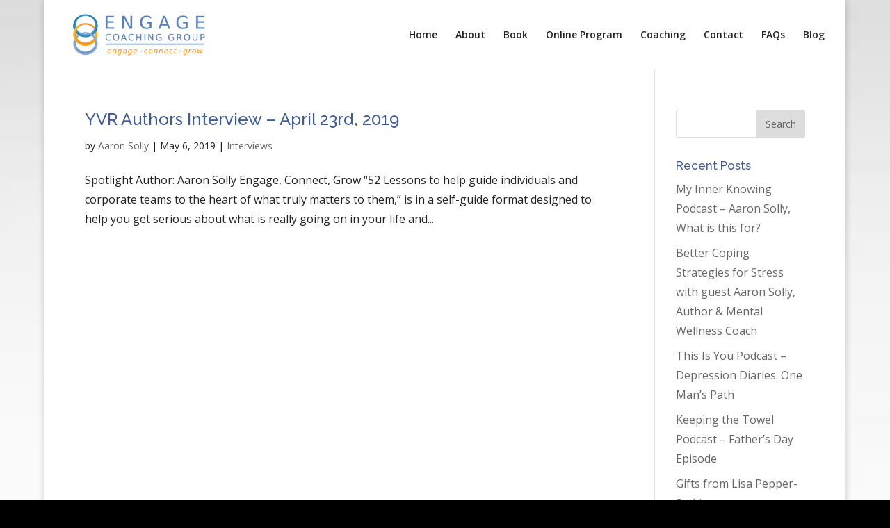

--- FILE ---
content_type: text/html; charset=UTF-8
request_url: https://engagecoachinggroup.com/tag/writing-a-book/
body_size: 10170
content:
<!DOCTYPE html>
<html lang="en-US">
<head>
	<meta charset="UTF-8" />
<meta http-equiv="X-UA-Compatible" content="IE=edge">
	<link rel="pingback" href="https://engagecoachinggroup.com/xmlrpc.php" />

	<script type="text/javascript">
		document.documentElement.className = 'js';
	</script>

	<script>var et_site_url='https://engagecoachinggroup.com';var et_post_id='0';function et_core_page_resource_fallback(a,b){"undefined"===typeof b&&(b=a.sheet.cssRules&&0===a.sheet.cssRules.length);b&&(a.onerror=null,a.onload=null,a.href?a.href=et_site_url+"/?et_core_page_resource="+a.id+et_post_id:a.src&&(a.src=et_site_url+"/?et_core_page_resource="+a.id+et_post_id))}
</script><meta name='robots' content='index, follow, max-image-preview:large, max-snippet:-1, max-video-preview:-1' />
	<style>img:is([sizes="auto" i], [sizes^="auto," i]) { contain-intrinsic-size: 3000px 1500px }</style>
	
	<!-- This site is optimized with the Yoast SEO plugin v26.8 - https://yoast.com/product/yoast-seo-wordpress/ -->
	<title>writing a book Archives - Engage Coaching Group</title>
	<link rel="canonical" href="https://engagecoachinggroup.com/tag/writing-a-book/" />
	<meta property="og:locale" content="en_US" />
	<meta property="og:type" content="article" />
	<meta property="og:title" content="writing a book Archives - Engage Coaching Group" />
	<meta property="og:url" content="https://engagecoachinggroup.com/tag/writing-a-book/" />
	<meta property="og:site_name" content="Engage Coaching Group" />
	<meta name="twitter:card" content="summary_large_image" />
	<script type="application/ld+json" class="yoast-schema-graph">{"@context":"https://schema.org","@graph":[{"@type":"CollectionPage","@id":"https://engagecoachinggroup.com/tag/writing-a-book/","url":"https://engagecoachinggroup.com/tag/writing-a-book/","name":"writing a book Archives - Engage Coaching Group","isPartOf":{"@id":"https://engagecoachinggroup.com/#website"},"breadcrumb":{"@id":"https://engagecoachinggroup.com/tag/writing-a-book/#breadcrumb"},"inLanguage":"en-US"},{"@type":"BreadcrumbList","@id":"https://engagecoachinggroup.com/tag/writing-a-book/#breadcrumb","itemListElement":[{"@type":"ListItem","position":1,"name":"Home","item":"https://engagecoachinggroup.com/"},{"@type":"ListItem","position":2,"name":"writing a book"}]},{"@type":"WebSite","@id":"https://engagecoachinggroup.com/#website","url":"https://engagecoachinggroup.com/","name":"Engage Coaching Group","description":"Engage • Connect • Grow","publisher":{"@id":"https://engagecoachinggroup.com/#organization"},"potentialAction":[{"@type":"SearchAction","target":{"@type":"EntryPoint","urlTemplate":"https://engagecoachinggroup.com/?s={search_term_string}"},"query-input":{"@type":"PropertyValueSpecification","valueRequired":true,"valueName":"search_term_string"}}],"inLanguage":"en-US"},{"@type":"Organization","@id":"https://engagecoachinggroup.com/#organization","name":"Engage Coaching Group","url":"https://engagecoachinggroup.com/","logo":{"@type":"ImageObject","inLanguage":"en-US","@id":"https://engagecoachinggroup.com/#/schema/logo/image/","url":"https://engagecoachinggroup.com/wp-content/uploads/2017/05/Engage-Coaching-Group_weblogo.png","contentUrl":"https://engagecoachinggroup.com/wp-content/uploads/2017/05/Engage-Coaching-Group_weblogo.png","width":300,"height":103,"caption":"Engage Coaching Group"},"image":{"@id":"https://engagecoachinggroup.com/#/schema/logo/image/"},"sameAs":["https://www.facebook.com/engageconnectgrow/","https://www.linkedin.com/company/27096490/admin/","https://www.youtube.com/channel/UCoYJ0lRyPTpcrH4zgAJNWJQ?view_as=subscriber"]}]}</script>
	<!-- / Yoast SEO plugin. -->


<link rel='dns-prefetch' href='//www.googletagmanager.com' />
<link rel='dns-prefetch' href='//pagead2.googlesyndication.com' />
<link rel="alternate" type="application/rss+xml" title="Engage Coaching Group &raquo; Feed" href="https://engagecoachinggroup.com/feed/" />
<link rel="alternate" type="application/rss+xml" title="Engage Coaching Group &raquo; Comments Feed" href="https://engagecoachinggroup.com/comments/feed/" />
<link rel="alternate" type="application/rss+xml" title="Engage Coaching Group &raquo; writing a book Tag Feed" href="https://engagecoachinggroup.com/tag/writing-a-book/feed/" />
<script type="text/javascript">
/* <![CDATA[ */
window._wpemojiSettings = {"baseUrl":"https:\/\/s.w.org\/images\/core\/emoji\/16.0.1\/72x72\/","ext":".png","svgUrl":"https:\/\/s.w.org\/images\/core\/emoji\/16.0.1\/svg\/","svgExt":".svg","source":{"concatemoji":"https:\/\/engagecoachinggroup.com\/wp-includes\/js\/wp-emoji-release.min.js?ver=6.8.3"}};
/*! This file is auto-generated */
!function(s,n){var o,i,e;function c(e){try{var t={supportTests:e,timestamp:(new Date).valueOf()};sessionStorage.setItem(o,JSON.stringify(t))}catch(e){}}function p(e,t,n){e.clearRect(0,0,e.canvas.width,e.canvas.height),e.fillText(t,0,0);var t=new Uint32Array(e.getImageData(0,0,e.canvas.width,e.canvas.height).data),a=(e.clearRect(0,0,e.canvas.width,e.canvas.height),e.fillText(n,0,0),new Uint32Array(e.getImageData(0,0,e.canvas.width,e.canvas.height).data));return t.every(function(e,t){return e===a[t]})}function u(e,t){e.clearRect(0,0,e.canvas.width,e.canvas.height),e.fillText(t,0,0);for(var n=e.getImageData(16,16,1,1),a=0;a<n.data.length;a++)if(0!==n.data[a])return!1;return!0}function f(e,t,n,a){switch(t){case"flag":return n(e,"\ud83c\udff3\ufe0f\u200d\u26a7\ufe0f","\ud83c\udff3\ufe0f\u200b\u26a7\ufe0f")?!1:!n(e,"\ud83c\udde8\ud83c\uddf6","\ud83c\udde8\u200b\ud83c\uddf6")&&!n(e,"\ud83c\udff4\udb40\udc67\udb40\udc62\udb40\udc65\udb40\udc6e\udb40\udc67\udb40\udc7f","\ud83c\udff4\u200b\udb40\udc67\u200b\udb40\udc62\u200b\udb40\udc65\u200b\udb40\udc6e\u200b\udb40\udc67\u200b\udb40\udc7f");case"emoji":return!a(e,"\ud83e\udedf")}return!1}function g(e,t,n,a){var r="undefined"!=typeof WorkerGlobalScope&&self instanceof WorkerGlobalScope?new OffscreenCanvas(300,150):s.createElement("canvas"),o=r.getContext("2d",{willReadFrequently:!0}),i=(o.textBaseline="top",o.font="600 32px Arial",{});return e.forEach(function(e){i[e]=t(o,e,n,a)}),i}function t(e){var t=s.createElement("script");t.src=e,t.defer=!0,s.head.appendChild(t)}"undefined"!=typeof Promise&&(o="wpEmojiSettingsSupports",i=["flag","emoji"],n.supports={everything:!0,everythingExceptFlag:!0},e=new Promise(function(e){s.addEventListener("DOMContentLoaded",e,{once:!0})}),new Promise(function(t){var n=function(){try{var e=JSON.parse(sessionStorage.getItem(o));if("object"==typeof e&&"number"==typeof e.timestamp&&(new Date).valueOf()<e.timestamp+604800&&"object"==typeof e.supportTests)return e.supportTests}catch(e){}return null}();if(!n){if("undefined"!=typeof Worker&&"undefined"!=typeof OffscreenCanvas&&"undefined"!=typeof URL&&URL.createObjectURL&&"undefined"!=typeof Blob)try{var e="postMessage("+g.toString()+"("+[JSON.stringify(i),f.toString(),p.toString(),u.toString()].join(",")+"));",a=new Blob([e],{type:"text/javascript"}),r=new Worker(URL.createObjectURL(a),{name:"wpTestEmojiSupports"});return void(r.onmessage=function(e){c(n=e.data),r.terminate(),t(n)})}catch(e){}c(n=g(i,f,p,u))}t(n)}).then(function(e){for(var t in e)n.supports[t]=e[t],n.supports.everything=n.supports.everything&&n.supports[t],"flag"!==t&&(n.supports.everythingExceptFlag=n.supports.everythingExceptFlag&&n.supports[t]);n.supports.everythingExceptFlag=n.supports.everythingExceptFlag&&!n.supports.flag,n.DOMReady=!1,n.readyCallback=function(){n.DOMReady=!0}}).then(function(){return e}).then(function(){var e;n.supports.everything||(n.readyCallback(),(e=n.source||{}).concatemoji?t(e.concatemoji):e.wpemoji&&e.twemoji&&(t(e.twemoji),t(e.wpemoji)))}))}((window,document),window._wpemojiSettings);
/* ]]> */
</script>
<meta content="Divi v.4.9.1" name="generator"/>
<style id='wp-emoji-styles-inline-css' type='text/css'>

	img.wp-smiley, img.emoji {
		display: inline !important;
		border: none !important;
		box-shadow: none !important;
		height: 1em !important;
		width: 1em !important;
		margin: 0 0.07em !important;
		vertical-align: -0.1em !important;
		background: none !important;
		padding: 0 !important;
	}
</style>
<link rel='stylesheet' id='wp-block-library-css' href='https://engagecoachinggroup.com/wp-includes/css/dist/block-library/style.min.css?ver=6.8.3' type='text/css' media='all' />
<style id='classic-theme-styles-inline-css' type='text/css'>
/*! This file is auto-generated */
.wp-block-button__link{color:#fff;background-color:#32373c;border-radius:9999px;box-shadow:none;text-decoration:none;padding:calc(.667em + 2px) calc(1.333em + 2px);font-size:1.125em}.wp-block-file__button{background:#32373c;color:#fff;text-decoration:none}
</style>
<style id='global-styles-inline-css' type='text/css'>
:root{--wp--preset--aspect-ratio--square: 1;--wp--preset--aspect-ratio--4-3: 4/3;--wp--preset--aspect-ratio--3-4: 3/4;--wp--preset--aspect-ratio--3-2: 3/2;--wp--preset--aspect-ratio--2-3: 2/3;--wp--preset--aspect-ratio--16-9: 16/9;--wp--preset--aspect-ratio--9-16: 9/16;--wp--preset--color--black: #000000;--wp--preset--color--cyan-bluish-gray: #abb8c3;--wp--preset--color--white: #ffffff;--wp--preset--color--pale-pink: #f78da7;--wp--preset--color--vivid-red: #cf2e2e;--wp--preset--color--luminous-vivid-orange: #ff6900;--wp--preset--color--luminous-vivid-amber: #fcb900;--wp--preset--color--light-green-cyan: #7bdcb5;--wp--preset--color--vivid-green-cyan: #00d084;--wp--preset--color--pale-cyan-blue: #8ed1fc;--wp--preset--color--vivid-cyan-blue: #0693e3;--wp--preset--color--vivid-purple: #9b51e0;--wp--preset--gradient--vivid-cyan-blue-to-vivid-purple: linear-gradient(135deg,rgba(6,147,227,1) 0%,rgb(155,81,224) 100%);--wp--preset--gradient--light-green-cyan-to-vivid-green-cyan: linear-gradient(135deg,rgb(122,220,180) 0%,rgb(0,208,130) 100%);--wp--preset--gradient--luminous-vivid-amber-to-luminous-vivid-orange: linear-gradient(135deg,rgba(252,185,0,1) 0%,rgba(255,105,0,1) 100%);--wp--preset--gradient--luminous-vivid-orange-to-vivid-red: linear-gradient(135deg,rgba(255,105,0,1) 0%,rgb(207,46,46) 100%);--wp--preset--gradient--very-light-gray-to-cyan-bluish-gray: linear-gradient(135deg,rgb(238,238,238) 0%,rgb(169,184,195) 100%);--wp--preset--gradient--cool-to-warm-spectrum: linear-gradient(135deg,rgb(74,234,220) 0%,rgb(151,120,209) 20%,rgb(207,42,186) 40%,rgb(238,44,130) 60%,rgb(251,105,98) 80%,rgb(254,248,76) 100%);--wp--preset--gradient--blush-light-purple: linear-gradient(135deg,rgb(255,206,236) 0%,rgb(152,150,240) 100%);--wp--preset--gradient--blush-bordeaux: linear-gradient(135deg,rgb(254,205,165) 0%,rgb(254,45,45) 50%,rgb(107,0,62) 100%);--wp--preset--gradient--luminous-dusk: linear-gradient(135deg,rgb(255,203,112) 0%,rgb(199,81,192) 50%,rgb(65,88,208) 100%);--wp--preset--gradient--pale-ocean: linear-gradient(135deg,rgb(255,245,203) 0%,rgb(182,227,212) 50%,rgb(51,167,181) 100%);--wp--preset--gradient--electric-grass: linear-gradient(135deg,rgb(202,248,128) 0%,rgb(113,206,126) 100%);--wp--preset--gradient--midnight: linear-gradient(135deg,rgb(2,3,129) 0%,rgb(40,116,252) 100%);--wp--preset--font-size--small: 13px;--wp--preset--font-size--medium: 20px;--wp--preset--font-size--large: 36px;--wp--preset--font-size--x-large: 42px;--wp--preset--spacing--20: 0.44rem;--wp--preset--spacing--30: 0.67rem;--wp--preset--spacing--40: 1rem;--wp--preset--spacing--50: 1.5rem;--wp--preset--spacing--60: 2.25rem;--wp--preset--spacing--70: 3.38rem;--wp--preset--spacing--80: 5.06rem;--wp--preset--shadow--natural: 6px 6px 9px rgba(0, 0, 0, 0.2);--wp--preset--shadow--deep: 12px 12px 50px rgba(0, 0, 0, 0.4);--wp--preset--shadow--sharp: 6px 6px 0px rgba(0, 0, 0, 0.2);--wp--preset--shadow--outlined: 6px 6px 0px -3px rgba(255, 255, 255, 1), 6px 6px rgba(0, 0, 0, 1);--wp--preset--shadow--crisp: 6px 6px 0px rgba(0, 0, 0, 1);}:where(.is-layout-flex){gap: 0.5em;}:where(.is-layout-grid){gap: 0.5em;}body .is-layout-flex{display: flex;}.is-layout-flex{flex-wrap: wrap;align-items: center;}.is-layout-flex > :is(*, div){margin: 0;}body .is-layout-grid{display: grid;}.is-layout-grid > :is(*, div){margin: 0;}:where(.wp-block-columns.is-layout-flex){gap: 2em;}:where(.wp-block-columns.is-layout-grid){gap: 2em;}:where(.wp-block-post-template.is-layout-flex){gap: 1.25em;}:where(.wp-block-post-template.is-layout-grid){gap: 1.25em;}.has-black-color{color: var(--wp--preset--color--black) !important;}.has-cyan-bluish-gray-color{color: var(--wp--preset--color--cyan-bluish-gray) !important;}.has-white-color{color: var(--wp--preset--color--white) !important;}.has-pale-pink-color{color: var(--wp--preset--color--pale-pink) !important;}.has-vivid-red-color{color: var(--wp--preset--color--vivid-red) !important;}.has-luminous-vivid-orange-color{color: var(--wp--preset--color--luminous-vivid-orange) !important;}.has-luminous-vivid-amber-color{color: var(--wp--preset--color--luminous-vivid-amber) !important;}.has-light-green-cyan-color{color: var(--wp--preset--color--light-green-cyan) !important;}.has-vivid-green-cyan-color{color: var(--wp--preset--color--vivid-green-cyan) !important;}.has-pale-cyan-blue-color{color: var(--wp--preset--color--pale-cyan-blue) !important;}.has-vivid-cyan-blue-color{color: var(--wp--preset--color--vivid-cyan-blue) !important;}.has-vivid-purple-color{color: var(--wp--preset--color--vivid-purple) !important;}.has-black-background-color{background-color: var(--wp--preset--color--black) !important;}.has-cyan-bluish-gray-background-color{background-color: var(--wp--preset--color--cyan-bluish-gray) !important;}.has-white-background-color{background-color: var(--wp--preset--color--white) !important;}.has-pale-pink-background-color{background-color: var(--wp--preset--color--pale-pink) !important;}.has-vivid-red-background-color{background-color: var(--wp--preset--color--vivid-red) !important;}.has-luminous-vivid-orange-background-color{background-color: var(--wp--preset--color--luminous-vivid-orange) !important;}.has-luminous-vivid-amber-background-color{background-color: var(--wp--preset--color--luminous-vivid-amber) !important;}.has-light-green-cyan-background-color{background-color: var(--wp--preset--color--light-green-cyan) !important;}.has-vivid-green-cyan-background-color{background-color: var(--wp--preset--color--vivid-green-cyan) !important;}.has-pale-cyan-blue-background-color{background-color: var(--wp--preset--color--pale-cyan-blue) !important;}.has-vivid-cyan-blue-background-color{background-color: var(--wp--preset--color--vivid-cyan-blue) !important;}.has-vivid-purple-background-color{background-color: var(--wp--preset--color--vivid-purple) !important;}.has-black-border-color{border-color: var(--wp--preset--color--black) !important;}.has-cyan-bluish-gray-border-color{border-color: var(--wp--preset--color--cyan-bluish-gray) !important;}.has-white-border-color{border-color: var(--wp--preset--color--white) !important;}.has-pale-pink-border-color{border-color: var(--wp--preset--color--pale-pink) !important;}.has-vivid-red-border-color{border-color: var(--wp--preset--color--vivid-red) !important;}.has-luminous-vivid-orange-border-color{border-color: var(--wp--preset--color--luminous-vivid-orange) !important;}.has-luminous-vivid-amber-border-color{border-color: var(--wp--preset--color--luminous-vivid-amber) !important;}.has-light-green-cyan-border-color{border-color: var(--wp--preset--color--light-green-cyan) !important;}.has-vivid-green-cyan-border-color{border-color: var(--wp--preset--color--vivid-green-cyan) !important;}.has-pale-cyan-blue-border-color{border-color: var(--wp--preset--color--pale-cyan-blue) !important;}.has-vivid-cyan-blue-border-color{border-color: var(--wp--preset--color--vivid-cyan-blue) !important;}.has-vivid-purple-border-color{border-color: var(--wp--preset--color--vivid-purple) !important;}.has-vivid-cyan-blue-to-vivid-purple-gradient-background{background: var(--wp--preset--gradient--vivid-cyan-blue-to-vivid-purple) !important;}.has-light-green-cyan-to-vivid-green-cyan-gradient-background{background: var(--wp--preset--gradient--light-green-cyan-to-vivid-green-cyan) !important;}.has-luminous-vivid-amber-to-luminous-vivid-orange-gradient-background{background: var(--wp--preset--gradient--luminous-vivid-amber-to-luminous-vivid-orange) !important;}.has-luminous-vivid-orange-to-vivid-red-gradient-background{background: var(--wp--preset--gradient--luminous-vivid-orange-to-vivid-red) !important;}.has-very-light-gray-to-cyan-bluish-gray-gradient-background{background: var(--wp--preset--gradient--very-light-gray-to-cyan-bluish-gray) !important;}.has-cool-to-warm-spectrum-gradient-background{background: var(--wp--preset--gradient--cool-to-warm-spectrum) !important;}.has-blush-light-purple-gradient-background{background: var(--wp--preset--gradient--blush-light-purple) !important;}.has-blush-bordeaux-gradient-background{background: var(--wp--preset--gradient--blush-bordeaux) !important;}.has-luminous-dusk-gradient-background{background: var(--wp--preset--gradient--luminous-dusk) !important;}.has-pale-ocean-gradient-background{background: var(--wp--preset--gradient--pale-ocean) !important;}.has-electric-grass-gradient-background{background: var(--wp--preset--gradient--electric-grass) !important;}.has-midnight-gradient-background{background: var(--wp--preset--gradient--midnight) !important;}.has-small-font-size{font-size: var(--wp--preset--font-size--small) !important;}.has-medium-font-size{font-size: var(--wp--preset--font-size--medium) !important;}.has-large-font-size{font-size: var(--wp--preset--font-size--large) !important;}.has-x-large-font-size{font-size: var(--wp--preset--font-size--x-large) !important;}
:where(.wp-block-post-template.is-layout-flex){gap: 1.25em;}:where(.wp-block-post-template.is-layout-grid){gap: 1.25em;}
:where(.wp-block-columns.is-layout-flex){gap: 2em;}:where(.wp-block-columns.is-layout-grid){gap: 2em;}
:root :where(.wp-block-pullquote){font-size: 1.5em;line-height: 1.6;}
</style>
<link rel='stylesheet' id='divi-style-css' href='https://engagecoachinggroup.com/wp-content/themes/Divi/style.css?ver=4.9.1' type='text/css' media='all' />
<link rel='stylesheet' id='dashicons-css' href='https://engagecoachinggroup.com/wp-includes/css/dashicons.min.css?ver=6.8.3' type='text/css' media='all' />
<script type="text/javascript" src="https://engagecoachinggroup.com/wp-includes/js/jquery/jquery.min.js?ver=3.7.1" id="jquery-core-js"></script>
<script type="text/javascript" src="https://engagecoachinggroup.com/wp-includes/js/jquery/jquery-migrate.min.js?ver=3.4.1" id="jquery-migrate-js"></script>

<!-- Google tag (gtag.js) snippet added by Site Kit -->
<!-- Google Analytics snippet added by Site Kit -->
<script type="text/javascript" src="https://www.googletagmanager.com/gtag/js?id=GT-55KXGSF" id="google_gtagjs-js" async></script>
<script type="text/javascript" id="google_gtagjs-js-after">
/* <![CDATA[ */
window.dataLayer = window.dataLayer || [];function gtag(){dataLayer.push(arguments);}
gtag("set","linker",{"domains":["engagecoachinggroup.com"]});
gtag("js", new Date());
gtag("set", "developer_id.dZTNiMT", true);
gtag("config", "GT-55KXGSF");
/* ]]> */
</script>
<script type="text/javascript" src="https://engagecoachinggroup.com/wp-content/plugins/google-analyticator/external-tracking.min.js?ver=6.5.7" id="ga-external-tracking-js"></script>
<link rel="https://api.w.org/" href="https://engagecoachinggroup.com/wp-json/" /><link rel="alternate" title="JSON" type="application/json" href="https://engagecoachinggroup.com/wp-json/wp/v2/tags/67" /><link rel="EditURI" type="application/rsd+xml" title="RSD" href="https://engagecoachinggroup.com/xmlrpc.php?rsd" />
<meta name="generator" content="WordPress 6.8.3" />
<meta name="generator" content="Site Kit by Google 1.170.0" /><meta name="viewport" content="width=device-width, initial-scale=1.0, maximum-scale=1.0, user-scalable=0" /><link rel="preload" href="https://engagecoachinggroup.com/wp-content/themes/Divi/core/admin/fonts/modules.ttf" as="font" crossorigin="anonymous">
<!-- Google AdSense meta tags added by Site Kit -->
<meta name="google-adsense-platform-account" content="ca-host-pub-2644536267352236">
<meta name="google-adsense-platform-domain" content="sitekit.withgoogle.com">
<!-- End Google AdSense meta tags added by Site Kit -->
<style type="text/css" id="custom-background-css">
body.custom-background { background-color: #000000; background-image: url("https://engagecoachinggroup.com/wp-content/uploads/2017/05/comp-bkgd-fullheader.jpg"); background-position: left top; background-size: auto; background-repeat: repeat; background-attachment: scroll; }
</style>
	
<!-- Google AdSense snippet added by Site Kit -->
<script type="text/javascript" async="async" src="https://pagead2.googlesyndication.com/pagead/js/adsbygoogle.js?client=ca-pub-7670901766347109&amp;host=ca-host-pub-2644536267352236" crossorigin="anonymous"></script>

<!-- End Google AdSense snippet added by Site Kit -->
<!-- Google Analytics Tracking by Google Analyticator 6.5.7 -->
<script type="text/javascript">
    var analyticsFileTypes = [];
    var analyticsSnippet = 'disabled';
    var analyticsEventTracking = 'enabled';
</script>
<script type="text/javascript">
	(function(i,s,o,g,r,a,m){i['GoogleAnalyticsObject']=r;i[r]=i[r]||function(){
	(i[r].q=i[r].q||[]).push(arguments)},i[r].l=1*new Date();a=s.createElement(o),
	m=s.getElementsByTagName(o)[0];a.async=1;a.src=g;m.parentNode.insertBefore(a,m)
	})(window,document,'script','//www.google-analytics.com/analytics.js','ga');
	ga('create', 'UA-101005648-1', 'auto');
 
	ga('send', 'pageview');
</script>
<link rel="stylesheet" id="et-divi-customizer-global-cached-inline-styles" href="https://engagecoachinggroup.com/wp-content/et-cache/global/et-divi-customizer-global-17667741778449.min.css" onerror="et_core_page_resource_fallback(this, true)" onload="et_core_page_resource_fallback(this)" /></head>
<body data-rsssl=1 class="archive tag tag-writing-a-book tag-67 custom-background wp-theme-Divi et_button_no_icon et_pb_button_helper_class et_transparent_nav et_fullwidth_nav et_fixed_nav et_show_nav et_primary_nav_dropdown_animation_fade et_secondary_nav_dropdown_animation_fade et_header_style_left et_pb_footer_columns4 et_boxed_layout et_cover_background et_pb_gutter osx et_pb_gutters3 et_pb_pagebuilder_layout et_smooth_scroll et_right_sidebar et_divi_theme et-db et_minified_js et_minified_css">
	<div id="page-container">

	
	
			<header id="main-header" data-height-onload="85">
			<div class="container clearfix et_menu_container">
							<div class="logo_container">
					<span class="logo_helper"></span>
					<a href="https://engagecoachinggroup.com/">
						<img src="https://engagecoachinggroup.com/wp-content/uploads/2017/05/Engage-Coaching-Group_weblogo.png" alt="Engage Coaching Group" id="logo" data-height-percentage="70" />
					</a>
				</div>
							<div id="et-top-navigation" data-height="85" data-fixed-height="65">
											<nav id="top-menu-nav">
						<ul id="top-menu" class="nav"><li id="menu-item-70" class="menu-item menu-item-type-post_type menu-item-object-page menu-item-home menu-item-70"><a href="https://engagecoachinggroup.com/">Home</a></li>
<li id="menu-item-69" class="menu-item menu-item-type-post_type menu-item-object-page menu-item-69"><a href="https://engagecoachinggroup.com/aaron-solly-engage-coaching-group/">About</a></li>
<li id="menu-item-68" class="menu-item menu-item-type-post_type menu-item-object-page menu-item-68"><a href="https://engagecoachinggroup.com/workbook-your-personal-growth-tool/">Book</a></li>
<li id="menu-item-67" class="menu-item menu-item-type-post_type menu-item-object-page menu-item-67"><a href="https://engagecoachinggroup.com/introductory-online-program-engage-coaching-group/">Online Program</a></li>
<li id="menu-item-65" class="menu-item menu-item-type-post_type menu-item-object-page menu-item-65"><a href="https://engagecoachinggroup.com/coaching-services-engage-coaching-group/">Coaching</a></li>
<li id="menu-item-62" class="menu-item menu-item-type-post_type menu-item-object-page menu-item-62"><a href="https://engagecoachinggroup.com/contact-engage-coaching-group-improve-life/">Contact</a></li>
<li id="menu-item-64" class="menu-item menu-item-type-post_type menu-item-object-page menu-item-64"><a href="https://engagecoachinggroup.com/contact-engage-coaching-group-improve-life/faq-engage-coaching-group/">FAQs</a></li>
<li id="menu-item-431" class="menu-item menu-item-type-post_type menu-item-object-page menu-item-431"><a href="https://engagecoachinggroup.com/blog/">Blog</a></li>
</ul>						</nav>
					
					
					
					
					<div id="et_mobile_nav_menu">
				<div class="mobile_nav closed">
					<span class="select_page">Select Page</span>
					<span class="mobile_menu_bar mobile_menu_bar_toggle"></span>
				</div>
			</div>				</div> <!-- #et-top-navigation -->
			</div> <!-- .container -->
			<div class="et_search_outer">
				<div class="container et_search_form_container">
					<form role="search" method="get" class="et-search-form" action="https://engagecoachinggroup.com/">
					<input type="search" class="et-search-field" placeholder="Search &hellip;" value="" name="s" title="Search for:" />					</form>
					<span class="et_close_search_field"></span>
				</div>
			</div>
		</header> <!-- #main-header -->
			<div id="et-main-area">
	
<div id="main-content">
	<div class="container">
		<div id="content-area" class="clearfix">
			<div id="left-area">
		
					<article id="post-1014" class="et_pb_post post-1014 post type-post status-publish format-standard hentry category-interviews tag-aaron-solly tag-career-change tag-counselling tag-depression tag-focus tag-fraser-valley-counsellors tag-goal-achievement tag-langley tag-mental-health tag-surrey tag-writing-a-book tag-yvr-authors">

				
															<h2 class="entry-title"><a href="https://engagecoachinggroup.com/yvr-authors-interview-april-23rd-2019/">YVR Authors Interview &#8211; April 23rd, 2019</a></h2>
					
					<p class="post-meta"> by <span class="author vcard"><a href="https://engagecoachinggroup.com/author/engage-aaron/" title="Posts by Aaron Solly" rel="author">Aaron Solly</a></span> | <span class="published">May 6, 2019</span> | <a href="https://engagecoachinggroup.com/category/interviews/" rel="category tag">Interviews</a></p>Spotlight Author: Aaron Solly Engage, Connect, Grow &#8220;52 Lessons to help guide individuals and corporate teams to the heart of what truly matters to them,” is in a self-guide format designed to help you get serious about what is really going on in your life and...				
					</article> <!-- .et_pb_post -->
			<div class="pagination clearfix">
	<div class="alignleft"></div>
	<div class="alignright"></div>
</div>			</div> <!-- #left-area -->

				<div id="sidebar">
		<div id="search-2" class="et_pb_widget widget_search"><form role="search" method="get" id="searchform" class="searchform" action="https://engagecoachinggroup.com/">
				<div>
					<label class="screen-reader-text" for="s">Search for:</label>
					<input type="text" value="" name="s" id="s" />
					<input type="submit" id="searchsubmit" value="Search" />
				</div>
			</form></div> <!-- end .et_pb_widget -->
		<div id="recent-posts-2" class="et_pb_widget widget_recent_entries">
		<h4 class="widgettitle">Recent Posts</h4>
		<ul>
											<li>
					<a href="https://engagecoachinggroup.com/my-inner-knowing-podcast-aaron-solly-what-is-this-for/">My Inner Knowing Podcast &#8211; Aaron Solly, What is this for?</a>
									</li>
											<li>
					<a href="https://engagecoachinggroup.com/better-coping-strategies-for-stress-with-guest-aaron-solly-author-mental-wellness-coach/">Better Coping Strategies for Stress with guest Aaron Solly, Author &#038; Mental Wellness Coach</a>
									</li>
											<li>
					<a href="https://engagecoachinggroup.com/this-is-you-podcast-depression-diaries-one-mans-path/">This Is You Podcast &#8211; Depression Diaries: One Man&#8217;s Path</a>
									</li>
											<li>
					<a href="https://engagecoachinggroup.com/keeping-the-towel-podcast-episode-with-aaron-solly/">Keeping the Towel Podcast &#8211; Father&#8217;s Day Episode</a>
									</li>
											<li>
					<a href="https://engagecoachinggroup.com/gifts-from-lisa-pepper-satkin/">Gifts from Lisa Pepper-Satkin, Lisapeppersatkin.com</a>
									</li>
					</ul>

		</div> <!-- end .et_pb_widget --><div id="recent-comments-2" class="et_pb_widget widget_recent_comments"><h4 class="widgettitle">Recent Comments</h4><ul id="recentcomments"></ul></div> <!-- end .et_pb_widget --><div id="archives-2" class="et_pb_widget widget_archive"><h4 class="widgettitle">Archives</h4>
			<ul>
					<li><a href='https://engagecoachinggroup.com/2024/08/'>August 2024</a></li>
	<li><a href='https://engagecoachinggroup.com/2024/06/'>June 2024</a></li>
	<li><a href='https://engagecoachinggroup.com/2023/12/'>December 2023</a></li>
	<li><a href='https://engagecoachinggroup.com/2023/08/'>August 2023</a></li>
	<li><a href='https://engagecoachinggroup.com/2023/05/'>May 2023</a></li>
	<li><a href='https://engagecoachinggroup.com/2023/04/'>April 2023</a></li>
	<li><a href='https://engagecoachinggroup.com/2022/06/'>June 2022</a></li>
	<li><a href='https://engagecoachinggroup.com/2022/04/'>April 2022</a></li>
	<li><a href='https://engagecoachinggroup.com/2022/03/'>March 2022</a></li>
	<li><a href='https://engagecoachinggroup.com/2022/02/'>February 2022</a></li>
	<li><a href='https://engagecoachinggroup.com/2022/01/'>January 2022</a></li>
	<li><a href='https://engagecoachinggroup.com/2021/04/'>April 2021</a></li>
	<li><a href='https://engagecoachinggroup.com/2021/03/'>March 2021</a></li>
	<li><a href='https://engagecoachinggroup.com/2021/01/'>January 2021</a></li>
	<li><a href='https://engagecoachinggroup.com/2020/12/'>December 2020</a></li>
	<li><a href='https://engagecoachinggroup.com/2020/11/'>November 2020</a></li>
	<li><a href='https://engagecoachinggroup.com/2020/10/'>October 2020</a></li>
	<li><a href='https://engagecoachinggroup.com/2020/07/'>July 2020</a></li>
	<li><a href='https://engagecoachinggroup.com/2020/06/'>June 2020</a></li>
	<li><a href='https://engagecoachinggroup.com/2020/05/'>May 2020</a></li>
	<li><a href='https://engagecoachinggroup.com/2020/03/'>March 2020</a></li>
	<li><a href='https://engagecoachinggroup.com/2020/02/'>February 2020</a></li>
	<li><a href='https://engagecoachinggroup.com/2019/06/'>June 2019</a></li>
	<li><a href='https://engagecoachinggroup.com/2019/05/'>May 2019</a></li>
	<li><a href='https://engagecoachinggroup.com/2019/03/'>March 2019</a></li>
	<li><a href='https://engagecoachinggroup.com/2019/02/'>February 2019</a></li>
	<li><a href='https://engagecoachinggroup.com/2019/01/'>January 2019</a></li>
	<li><a href='https://engagecoachinggroup.com/2018/12/'>December 2018</a></li>
	<li><a href='https://engagecoachinggroup.com/2018/11/'>November 2018</a></li>
	<li><a href='https://engagecoachinggroup.com/2018/10/'>October 2018</a></li>
	<li><a href='https://engagecoachinggroup.com/2018/09/'>September 2018</a></li>
	<li><a href='https://engagecoachinggroup.com/2018/06/'>June 2018</a></li>
	<li><a href='https://engagecoachinggroup.com/2018/03/'>March 2018</a></li>
	<li><a href='https://engagecoachinggroup.com/2018/02/'>February 2018</a></li>
	<li><a href='https://engagecoachinggroup.com/2018/01/'>January 2018</a></li>
	<li><a href='https://engagecoachinggroup.com/2017/09/'>September 2017</a></li>
	<li><a href='https://engagecoachinggroup.com/2017/07/'>July 2017</a></li>
			</ul>

			</div> <!-- end .et_pb_widget --><div id="categories-2" class="et_pb_widget widget_categories"><h4 class="widgettitle">Categories</h4>
			<ul>
					<li class="cat-item cat-item-161"><a href="https://engagecoachinggroup.com/category/articles/">Articles</a>
</li>
	<li class="cat-item cat-item-157"><a href="https://engagecoachinggroup.com/category/client-testimonials/">Client Testimonials</a>
</li>
	<li class="cat-item cat-item-158"><a href="https://engagecoachinggroup.com/category/interviews/">Interviews</a>
</li>
	<li class="cat-item cat-item-160"><a href="https://engagecoachinggroup.com/category/lessons/">Lessons</a>
</li>
	<li class="cat-item cat-item-97"><a href="https://engagecoachinggroup.com/category/podcast/">Podcast</a>
</li>
	<li class="cat-item cat-item-159"><a href="https://engagecoachinggroup.com/category/resources/">Resources</a>
</li>
	<li class="cat-item cat-item-64"><a href="https://engagecoachinggroup.com/category/webinars/">Webinars</a>
</li>
			</ul>

			</div> <!-- end .et_pb_widget --><div id="meta-2" class="et_pb_widget widget_meta"><h4 class="widgettitle">Meta</h4>
		<ul>
						<li><a rel="nofollow" href="https://engagecoachinggroup.com/wp-login.php">Log in</a></li>
			<li><a href="https://engagecoachinggroup.com/feed/">Entries feed</a></li>
			<li><a href="https://engagecoachinggroup.com/comments/feed/">Comments feed</a></li>

			<li><a href="https://wordpress.org/">WordPress.org</a></li>
		</ul>

		</div> <!-- end .et_pb_widget -->	</div> <!-- end #sidebar -->
		</div> <!-- #content-area -->
	</div> <!-- .container -->
</div> <!-- #main-content -->


	<span class="et_pb_scroll_top et-pb-icon"></span>


			<footer id="main-footer">
				

		
				<div id="et-footer-nav">
					<div class="container">
						<ul id="menu-footer-menu" class="bottom-nav"><li id="menu-item-118" class="menu-item menu-item-type-custom menu-item-object-custom menu-item-home menu-item-118"><a href="https://engagecoachinggroup.com">Home</a></li>
<li id="menu-item-119" class="menu-item menu-item-type-post_type menu-item-object-page menu-item-119"><a href="https://engagecoachinggroup.com/aaron-solly-engage-coaching-group/">About</a></li>
<li id="menu-item-123" class="menu-item menu-item-type-post_type menu-item-object-page menu-item-123"><a href="https://engagecoachinggroup.com/workbook-your-personal-growth-tool/">Book</a></li>
<li id="menu-item-122" class="menu-item menu-item-type-post_type menu-item-object-page menu-item-122"><a href="https://engagecoachinggroup.com/introductory-online-program-engage-coaching-group/">Online Program</a></li>
<li id="menu-item-121" class="menu-item menu-item-type-post_type menu-item-object-page menu-item-121"><a href="https://engagecoachinggroup.com/coaching-services-engage-coaching-group/">Coaching</a></li>
<li id="menu-item-124" class="menu-item menu-item-type-post_type menu-item-object-page menu-item-124"><a href="https://engagecoachinggroup.com/contact-engage-coaching-group-improve-life/">Contact</a></li>
<li id="menu-item-125" class="menu-item menu-item-type-post_type menu-item-object-page menu-item-125"><a href="https://engagecoachinggroup.com/contact-engage-coaching-group-improve-life/faq-engage-coaching-group/">FAQs</a></li>
<li id="menu-item-548" class="menu-item menu-item-type-post_type menu-item-object-page menu-item-548"><a href="https://engagecoachinggroup.com/blog/">Blog</a></li>
<li id="menu-item-126" class="menu-item menu-item-type-post_type menu-item-object-page menu-item-126"><a href="https://engagecoachinggroup.com/privacy-policy-engage-coaching-group/">Privacy Policy</a></li>
</ul>					</div>
				</div> <!-- #et-footer-nav -->

			
				<div id="footer-bottom">
					<div class="container clearfix">
				<ul class="et-social-icons">


</ul><p id="footer-info">Designed by <a href="http://www.elegantthemes.com" title="Premium WordPress Themes">Elegant Themes</a> | Powered by <a href="http://www.wordpress.org">WordPress</a></p>					</div>	<!-- .container -->
				</div>
			</footer> <!-- #main-footer -->
		</div> <!-- #et-main-area -->


	</div> <!-- #page-container -->

	<script type="speculationrules">
{"prefetch":[{"source":"document","where":{"and":[{"href_matches":"\/*"},{"not":{"href_matches":["\/wp-*.php","\/wp-admin\/*","\/wp-content\/uploads\/*","\/wp-content\/*","\/wp-content\/plugins\/*","\/wp-content\/themes\/Divi\/*","\/*\\?(.+)"]}},{"not":{"selector_matches":"a[rel~=\"nofollow\"]"}},{"not":{"selector_matches":".no-prefetch, .no-prefetch a"}}]},"eagerness":"conservative"}]}
</script>
<script>
jQuery(document).ready(function($) {
    var $videoBoxes = $('.dm-autoplay-btn .et_pb_video_box');
    
    if ($videoBoxes.length !== 0) {
        $videoBoxes.find('video')
            .prop('muted', true)
            .prop('loop', true)
            .prop('playsInline', true);
        
        $videoBoxes.each(function() {
            this.querySelector('video').play();
        });
    }
});
</script>

<script>
var copyrightYear = new Date().getFullYear();

var footerMessage = "&copy; Copyright "+copyrightYear+" ALL RIGHTS RESERVED | ENGAGE COACHING GROUP &middot; SURREY, B.C. CANADA &middot; (604) 731-7933"

document.getElementById("footer-info").innerHTML = footerMessage;
</script>


<link rel='stylesheet' id='et-builder-googlefonts-css' href='https://fonts.googleapis.com/css?family=Raleway:100,100italic,200,200italic,300,300italic,regular,italic,500,500italic,600,600italic,700,700italic,800,800italic,900,900italic|Open+Sans:300,300italic,regular,italic,600,600italic,700,700italic,800,800italic&#038;subset=latin-ext,latin,greek,greek-ext,vietnamese,cyrillic,cyrillic-ext&#038;display=swap' type='text/css' media='all' />
<script type="text/javascript" id="divi-custom-script-js-extra">
/* <![CDATA[ */
var DIVI = {"item_count":"%d Item","items_count":"%d Items"};
var et_shortcodes_strings = {"previous":"Previous","next":"Next"};
var et_pb_custom = {"ajaxurl":"https:\/\/engagecoachinggroup.com\/wp-admin\/admin-ajax.php","images_uri":"https:\/\/engagecoachinggroup.com\/wp-content\/themes\/Divi\/images","builder_images_uri":"https:\/\/engagecoachinggroup.com\/wp-content\/themes\/Divi\/includes\/builder\/images","et_frontend_nonce":"4dd7b75319","subscription_failed":"Please, check the fields below to make sure you entered the correct information.","et_ab_log_nonce":"b6a073f6cf","fill_message":"Please, fill in the following fields:","contact_error_message":"Please, fix the following errors:","invalid":"Invalid email","captcha":"Captcha","prev":"Prev","previous":"Previous","next":"Next","wrong_captcha":"You entered the wrong number in captcha.","wrong_checkbox":"Checkbox","ignore_waypoints":"no","is_divi_theme_used":"1","widget_search_selector":".widget_search","ab_tests":[],"is_ab_testing_active":"","page_id":"1014","unique_test_id":"","ab_bounce_rate":"5","is_cache_plugin_active":"no","is_shortcode_tracking":"","tinymce_uri":""}; var et_builder_utils_params = {"condition":{"diviTheme":true,"extraTheme":false},"scrollLocations":["app","top"],"builderScrollLocations":{"desktop":"app","tablet":"app","phone":"app"},"onloadScrollLocation":"app","builderType":"fe"}; var et_frontend_scripts = {"builderCssContainerPrefix":"#et-boc","builderCssLayoutPrefix":"#et-boc .et-l"};
var et_pb_box_shadow_elements = [];
var et_pb_motion_elements = {"desktop":[],"tablet":[],"phone":[]};
var et_pb_sticky_elements = [];
/* ]]> */
</script>
<script type="text/javascript" src="https://engagecoachinggroup.com/wp-content/themes/Divi/js/custom.unified.js?ver=4.9.1" id="divi-custom-script-js"></script>
<script type="text/javascript" src="https://engagecoachinggroup.com/wp-content/themes/Divi/core/admin/js/common.js?ver=4.9.1" id="et-core-common-js"></script>
</body>
</html>


<!-- Page supported by LiteSpeed Cache 7.7 on 2026-01-22 11:06:44 -->

--- FILE ---
content_type: text/html; charset=utf-8
request_url: https://www.google.com/recaptcha/api2/aframe
body_size: 267
content:
<!DOCTYPE HTML><html><head><meta http-equiv="content-type" content="text/html; charset=UTF-8"></head><body><script nonce="CN--NtgIhkYVTBgNtjwD2Q">/** Anti-fraud and anti-abuse applications only. See google.com/recaptcha */ try{var clients={'sodar':'https://pagead2.googlesyndication.com/pagead/sodar?'};window.addEventListener("message",function(a){try{if(a.source===window.parent){var b=JSON.parse(a.data);var c=clients[b['id']];if(c){var d=document.createElement('img');d.src=c+b['params']+'&rc='+(localStorage.getItem("rc::a")?sessionStorage.getItem("rc::b"):"");window.document.body.appendChild(d);sessionStorage.setItem("rc::e",parseInt(sessionStorage.getItem("rc::e")||0)+1);localStorage.setItem("rc::h",'1769108807111');}}}catch(b){}});window.parent.postMessage("_grecaptcha_ready", "*");}catch(b){}</script></body></html>